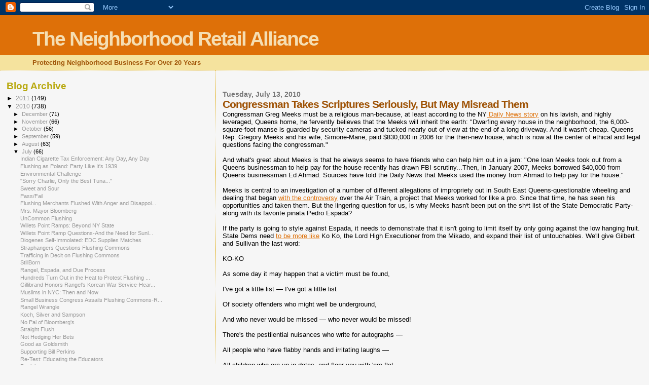

--- FILE ---
content_type: text/html; charset=UTF-8
request_url: https://momandpopnyc.blogspot.com/2010/07/congressman-takes-scriptures-seriously.html
body_size: 10497
content:
<!DOCTYPE html>
<html dir='ltr'>
<head>
<link href='https://www.blogger.com/static/v1/widgets/2944754296-widget_css_bundle.css' rel='stylesheet' type='text/css'/>
<meta content='text/html; charset=UTF-8' http-equiv='Content-Type'/>
<meta content='blogger' name='generator'/>
<link href='https://momandpopnyc.blogspot.com/favicon.ico' rel='icon' type='image/x-icon'/>
<link href='http://momandpopnyc.blogspot.com/2010/07/congressman-takes-scriptures-seriously.html' rel='canonical'/>
<link rel="alternate" type="application/atom+xml" title="The Neighborhood Retail Alliance - Atom" href="https://momandpopnyc.blogspot.com/feeds/posts/default" />
<link rel="alternate" type="application/rss+xml" title="The Neighborhood Retail Alliance - RSS" href="https://momandpopnyc.blogspot.com/feeds/posts/default?alt=rss" />
<link rel="service.post" type="application/atom+xml" title="The Neighborhood Retail Alliance - Atom" href="https://www.blogger.com/feeds/12403538/posts/default" />

<link rel="alternate" type="application/atom+xml" title="The Neighborhood Retail Alliance - Atom" href="https://momandpopnyc.blogspot.com/feeds/2942496605315601779/comments/default" />
<!--Can't find substitution for tag [blog.ieCssRetrofitLinks]-->
<meta content='http://momandpopnyc.blogspot.com/2010/07/congressman-takes-scriptures-seriously.html' property='og:url'/>
<meta content='Congressman Takes Scriptures Seriously, But May Misread Them' property='og:title'/>
<meta content='Congressman Greg Meeks  must be a religious man-because, at least according to the NY  Daily News story  on his lavish, and highly leveraged...' property='og:description'/>
<title>The Neighborhood Retail Alliance: Congressman Takes Scriptures Seriously, But May Misread Them</title>
<style id='page-skin-1' type='text/css'><!--
/*
* Blogger Template Style
*
* Sand Dollar
* by Jason Sutter
* Updated by Blogger Team
*/
body {
margin:0px;
padding:0px;
background:#f6f6f6;
color:#000000;
font-size: small;
}
#outer-wrapper {
font:normal normal 100% 'Trebuchet MS',Trebuchet,Verdana,Sans-Serif;
}
a {
color:#DE7008;
}
a:hover {
color:#9E5205;
}
a img {
border-width: 0;
}
#content-wrapper {
padding-top: 0;
padding-right: 1em;
padding-bottom: 0;
padding-left: 1em;
}
@media all  {
div#main {
float:right;
width:66%;
padding-top:30px;
padding-right:0;
padding-bottom:10px;
padding-left:1em;
border-left:dotted 1px #e0ad12;
word-wrap: break-word; /* fix for long text breaking sidebar float in IE */
overflow: hidden;     /* fix for long non-text content breaking IE sidebar float */
}
div#sidebar {
margin-top:20px;
margin-right:0px;
margin-bottom:0px;
margin-left:0;
padding:0px;
text-align:left;
float: left;
width: 31%;
word-wrap: break-word; /* fix for long text breaking sidebar float in IE */
overflow: hidden;     /* fix for long non-text content breaking IE sidebar float */
}
}
@media handheld  {
div#main {
float:none;
width:90%;
}
div#sidebar {
padding-top:30px;
padding-right:7%;
padding-bottom:10px;
padding-left:3%;
}
}
#header {
padding-top:0px;
padding-right:0px;
padding-bottom:0px;
padding-left:0px;
margin-top:0px;
margin-right:0px;
margin-bottom:0px;
margin-left:0px;
border-bottom:dotted 1px #e0ad12;
background:#F5E39e;
}
h1 a:link  {
text-decoration:none;
color:#F5DEB3
}
h1 a:visited  {
text-decoration:none;
color:#F5DEB3
}
h1,h2,h3 {
margin: 0;
}
h1 {
padding-top:25px;
padding-right:0px;
padding-bottom:10px;
padding-left:5%;
color:#F5DEB3;
background:#DE7008;
font:normal bold 300% Verdana,Sans-Serif;
letter-spacing:-2px;
}
h3.post-title {
color:#9E5205;
font:normal bold 160% Verdana,Sans-Serif;
letter-spacing:-1px;
}
h3.post-title a,
h3.post-title a:visited {
color: #9E5205;
}
h2.date-header  {
margin-top:10px;
margin-right:0px;
margin-bottom:0px;
margin-left:0px;
color:#777777;
font: normal bold 105% 'Trebuchet MS',Trebuchet,Verdana,Sans-serif;
}
h4 {
color:#aa0033;
}
#sidebar h2 {
color:#B8A80D;
margin:0px;
padding:0px;
font:normal bold 150% Verdana,Sans-serif;
}
#sidebar .widget {
margin-top:0px;
margin-right:0px;
margin-bottom:33px;
margin-left:0px;
padding-top:0px;
padding-right:0px;
padding-bottom:0px;
padding-left:0px;
font-size:95%;
}
#sidebar ul {
list-style-type:none;
padding-left: 0;
margin-top: 0;
}
#sidebar li {
margin-top:0px;
margin-right:0px;
margin-bottom:0px;
margin-left:0px;
padding-top:0px;
padding-right:0px;
padding-bottom:0px;
padding-left:0px;
list-style-type:none;
font-size:95%;
}
.description {
padding:0px;
margin-top:7px;
margin-right:12%;
margin-bottom:7px;
margin-left:5%;
color:#9E5205;
background:transparent;
font:bold 100% Verdana,Sans-Serif;
}
.post {
margin-top:0px;
margin-right:0px;
margin-bottom:30px;
margin-left:0px;
}
.post strong {
color:#000000;
font-weight:bold;
}
pre,code {
color:#999999;
}
strike {
color:#999999;
}
.post-footer  {
padding:0px;
margin:0px;
color:#444444;
font-size:80%;
}
.post-footer a {
border:none;
color:#968a0a;
text-decoration:none;
}
.post-footer a:hover {
text-decoration:underline;
}
#comments {
padding:0px;
font-size:110%;
font-weight:bold;
}
.comment-author {
margin-top: 10px;
}
.comment-body {
font-size:100%;
font-weight:normal;
color:black;
}
.comment-footer {
padding-bottom:20px;
color:#444444;
font-size:80%;
font-weight:normal;
display:inline;
margin-right:10px
}
.deleted-comment  {
font-style:italic;
color:gray;
}
.comment-link  {
margin-left:.6em;
}
.profile-textblock {
clear: both;
margin-left: 0;
}
.profile-img {
float: left;
margin-top: 0;
margin-right: 5px;
margin-bottom: 5px;
margin-left: 0;
border: 2px solid #DE7008;
}
#sidebar a:link  {
color:#999999;
text-decoration:none;
}
#sidebar a:active  {
color:#ff0000;
text-decoration:none;
}
#sidebar a:visited  {
color:sidebarlinkcolor;
text-decoration:none;
}
#sidebar a:hover {
color:#B8A80D;
text-decoration:none;
}
.feed-links {
clear: both;
line-height: 2.5em;
}
#blog-pager-newer-link {
float: left;
}
#blog-pager-older-link {
float: right;
}
#blog-pager {
text-align: center;
}
.clear {
clear: both;
}
.widget-content {
margin-top: 0.5em;
}
/** Tweaks for layout editor preview */
body#layout #outer-wrapper {
margin-top: 0;
}
body#layout #main,
body#layout #sidebar {
margin-top: 10px;
padding-top: 0;
}

--></style>
<link href='https://www.blogger.com/dyn-css/authorization.css?targetBlogID=12403538&amp;zx=57604f3b-ee05-4b10-ad4a-cd5906c849fb' media='none' onload='if(media!=&#39;all&#39;)media=&#39;all&#39;' rel='stylesheet'/><noscript><link href='https://www.blogger.com/dyn-css/authorization.css?targetBlogID=12403538&amp;zx=57604f3b-ee05-4b10-ad4a-cd5906c849fb' rel='stylesheet'/></noscript>
<meta name='google-adsense-platform-account' content='ca-host-pub-1556223355139109'/>
<meta name='google-adsense-platform-domain' content='blogspot.com'/>

</head>
<body>
<div class='navbar section' id='navbar'><div class='widget Navbar' data-version='1' id='Navbar1'><script type="text/javascript">
    function setAttributeOnload(object, attribute, val) {
      if(window.addEventListener) {
        window.addEventListener('load',
          function(){ object[attribute] = val; }, false);
      } else {
        window.attachEvent('onload', function(){ object[attribute] = val; });
      }
    }
  </script>
<div id="navbar-iframe-container"></div>
<script type="text/javascript" src="https://apis.google.com/js/platform.js"></script>
<script type="text/javascript">
      gapi.load("gapi.iframes:gapi.iframes.style.bubble", function() {
        if (gapi.iframes && gapi.iframes.getContext) {
          gapi.iframes.getContext().openChild({
              url: 'https://www.blogger.com/navbar/12403538?po\x3d2942496605315601779\x26origin\x3dhttps://momandpopnyc.blogspot.com',
              where: document.getElementById("navbar-iframe-container"),
              id: "navbar-iframe"
          });
        }
      });
    </script><script type="text/javascript">
(function() {
var script = document.createElement('script');
script.type = 'text/javascript';
script.src = '//pagead2.googlesyndication.com/pagead/js/google_top_exp.js';
var head = document.getElementsByTagName('head')[0];
if (head) {
head.appendChild(script);
}})();
</script>
</div></div>
<div id='outer-wrapper'><div id='wrap2'>
<!-- skip links for text browsers -->
<span id='skiplinks' style='display:none;'>
<a href='#main'>skip to main </a> |
      <a href='#sidebar'>skip to sidebar</a>
</span>
<div id='header-wrapper'>
<div class='header section' id='header'><div class='widget Header' data-version='1' id='Header1'>
<div id='header-inner'>
<div class='titlewrapper'>
<h1 class='title'>
<a href='https://momandpopnyc.blogspot.com/'>
The Neighborhood Retail Alliance
</a>
</h1>
</div>
<div class='descriptionwrapper'>
<p class='description'><span>Protecting Neighborhood Business For Over 20 Years</span></p>
</div>
</div>
</div></div>
</div>
<div id='content-wrapper'>
<div id='crosscol-wrapper' style='text-align:center'>
<div class='crosscol no-items section' id='crosscol'></div>
</div>
<div id='main-wrapper'>
<div class='main section' id='main'><div class='widget Blog' data-version='1' id='Blog1'>
<div class='blog-posts hfeed'>

          <div class="date-outer">
        
<h2 class='date-header'><span>Tuesday, July 13, 2010</span></h2>

          <div class="date-posts">
        
<div class='post-outer'>
<div class='post hentry uncustomized-post-template' itemprop='blogPost' itemscope='itemscope' itemtype='http://schema.org/BlogPosting'>
<meta content='12403538' itemprop='blogId'/>
<meta content='2942496605315601779' itemprop='postId'/>
<a name='2942496605315601779'></a>
<h3 class='post-title entry-title' itemprop='name'>
Congressman Takes Scriptures Seriously, But May Misread Them
</h3>
<div class='post-header'>
<div class='post-header-line-1'></div>
</div>
<div class='post-body entry-content' id='post-body-2942496605315601779' itemprop='description articleBody'>
Congressman Greg <span class="goog-spellcheck-word">Meeks</span> must be a religious man-because, at least according to the NY<a href="http://www.nydailynews.com/ny_local/2010/07/13/2010-07-13_queens_home_fit_for_king_manse_pol_bought_with_secret_40g_loan_is_anything_but_m.html"> Daily News story</a> on his lavish, and highly leveraged,&nbsp;Queens home, he fervently believes that the <span class="goog-spellcheck-word">Meeks</span> will inherit the earth: "Dwarfing every house in the neighborhood, the 6,000-square-foot manse is guarded by security cameras and tucked nearly out of view at the end of a long driveway. And it wasn't cheap. Queens Rep. Gregory <span class="goog-spellcheck-word">Meeks</span> and his wife, Simone-Marie, paid $830,000 in 2006 for the then-new house, which is now at the center of ethical and legal questions facing the congressman." <br />
<br />
And what's great about <span class="goog-spellcheck-word">Meeks</span> is that he always seems to have friends who can help him out in a jam: "One loan <span class="goog-spellcheck-word">Meeks</span> took out from a Queens businessman to help pay for the house recently has drawn FBI scrutiny...Then, in January 2007, <span class="goog-spellcheck-word">Meeks</span> borrowed $40,000 from Queens businessman Ed Ahmad. Sources have told the Daily News that <span class="goog-spellcheck-word">Meeks</span> used the money from Ahmad to help pay for the house."<br />
<br />
<span class="goog-spellcheck-word">Meeks</span> is central to an investigation of a number of different allegations of impropriety out in South East Queens-questionable wheeling and dealing that began <a href="http://momandpopnyc.blogspot.com/2010/03/portholes.html">with the controversy</a> over the Air Train, a project that <span class="goog-spellcheck-word">Meeks</span> worked for like a pro. Since that time, he has seen his opportunities and taken them. But the lingering question for us, is why <span class="goog-spellcheck-word">Meeks</span> hasn't been put on the sh*t list of the State Democratic Party-along with&nbsp;its&nbsp;favorite pinata Pedro Esp<span class="goog-spellcheck-word">ada</span>?<br />
<br />
If the party is going to style against <span class="goog-spellcheck-word">Espada</span>, it needs to demonstrate that it isn't going to limit itself by only going against the low hanging fruit. State <span class="goog-spellcheck-word">Dems</span> need <a href="http://en.wikisource.org/wiki/The_Mikado/As_some_day_it_may_happen">to be more like</a> <span class="goog-spellcheck-word">Ko</span> <span class="goog-spellcheck-word">Ko</span>, the Lord High Executioner from the Mikado, and expand their list of untouchables. We'll give Gilbert and Sullivan the last word:<br />
<br />
KO-KO<br />
<br />
As some day it may happen that a victim must be found,<br />
<br />
I've got a little list &#8212; I've got a little list<br />
<br />
Of society offenders who might well be underground,<br />
<br />
And who never would be missed &#8212; who never would be missed!<br />
<br />
There's the pestilential nuisances who write for autographs &#8212;<br />
<br />
All people who have flabby hands and irritating laughs &#8212;<br />
<br />
All children who are up in dates, and floor you with 'em flat &#8212;<br />
<br />
All persons who in shaking hands, shake hands with you like that &#8212;<br />
<br />
And all third persons who on spoiling <span class="goog-spellcheck-word">tête</span>-á-<span class="goog-spellcheck-word">têtes</span> insist &#8212;<br />
<br />
They'd none of 'em be missed &#8212; they'd none of 'em be missed!<br />
<br />
CHORUS<br />
<br />
He's got 'em on the list &#8212; he's got 'em on the list;<br />
<br />
And they'll none of 'em be missed &#8212; they'll none of 'em be missed.
<div style='clear: both;'></div>
</div>
<div class='post-footer'>
<div class='post-footer-line post-footer-line-1'>
<span class='post-author vcard'>
Posted by
<span class='fn' itemprop='author' itemscope='itemscope' itemtype='http://schema.org/Person'>
<span itemprop='name'>Neighborhood Retail Alliance</span>
</span>
</span>
<span class='post-timestamp'>
at
<meta content='http://momandpopnyc.blogspot.com/2010/07/congressman-takes-scriptures-seriously.html' itemprop='url'/>
<a class='timestamp-link' href='https://momandpopnyc.blogspot.com/2010/07/congressman-takes-scriptures-seriously.html' rel='bookmark' title='permanent link'><abbr class='published' itemprop='datePublished' title='2010-07-13T16:07:00-04:00'>4:07 PM</abbr></a>
</span>
<span class='post-comment-link'>
</span>
<span class='post-icons'>
<span class='item-action'>
<a href='https://www.blogger.com/email-post/12403538/2942496605315601779' title='Email Post'>
<img alt='' class='icon-action' height='13' src='https://resources.blogblog.com/img/icon18_email.gif' width='18'/>
</a>
</span>
<span class='item-control blog-admin pid-2085201228'>
<a href='https://www.blogger.com/post-edit.g?blogID=12403538&postID=2942496605315601779&from=pencil' title='Edit Post'>
<img alt='' class='icon-action' height='18' src='https://resources.blogblog.com/img/icon18_edit_allbkg.gif' width='18'/>
</a>
</span>
</span>
<div class='post-share-buttons goog-inline-block'>
</div>
</div>
<div class='post-footer-line post-footer-line-2'>
<span class='post-labels'>
</span>
</div>
<div class='post-footer-line post-footer-line-3'>
<span class='post-location'>
</span>
</div>
</div>
</div>
<div class='comments' id='comments'>
<a name='comments'></a>
</div>
</div>

        </div></div>
      
</div>
<div class='blog-pager' id='blog-pager'>
<span id='blog-pager-newer-link'>
<a class='blog-pager-newer-link' href='https://momandpopnyc.blogspot.com/2010/07/designing-foodman-departs.html' id='Blog1_blog-pager-newer-link' title='Newer Post'>Newer Post</a>
</span>
<span id='blog-pager-older-link'>
<a class='blog-pager-older-link' href='https://momandpopnyc.blogspot.com/2010/07/rip-van-bloomberg.html' id='Blog1_blog-pager-older-link' title='Older Post'>Older Post</a>
</span>
<a class='home-link' href='https://momandpopnyc.blogspot.com/'>Home</a>
</div>
<div class='clear'></div>
<div class='post-feeds'>
</div>
</div></div>
</div>
<div id='sidebar-wrapper'>
<div class='sidebar section' id='sidebar'><div class='widget BlogArchive' data-version='1' id='BlogArchive1'>
<h2>Blog Archive</h2>
<div class='widget-content'>
<div id='ArchiveList'>
<div id='BlogArchive1_ArchiveList'>
<ul class='hierarchy'>
<li class='archivedate collapsed'>
<a class='toggle' href='javascript:void(0)'>
<span class='zippy'>

        &#9658;&#160;
      
</span>
</a>
<a class='post-count-link' href='https://momandpopnyc.blogspot.com/2011/'>
2011
</a>
<span class='post-count' dir='ltr'>(149)</span>
<ul class='hierarchy'>
<li class='archivedate collapsed'>
<a class='toggle' href='javascript:void(0)'>
<span class='zippy'>

        &#9658;&#160;
      
</span>
</a>
<a class='post-count-link' href='https://momandpopnyc.blogspot.com/2011/03/'>
March
</a>
<span class='post-count' dir='ltr'>(21)</span>
</li>
</ul>
<ul class='hierarchy'>
<li class='archivedate collapsed'>
<a class='toggle' href='javascript:void(0)'>
<span class='zippy'>

        &#9658;&#160;
      
</span>
</a>
<a class='post-count-link' href='https://momandpopnyc.blogspot.com/2011/02/'>
February
</a>
<span class='post-count' dir='ltr'>(63)</span>
</li>
</ul>
<ul class='hierarchy'>
<li class='archivedate collapsed'>
<a class='toggle' href='javascript:void(0)'>
<span class='zippy'>

        &#9658;&#160;
      
</span>
</a>
<a class='post-count-link' href='https://momandpopnyc.blogspot.com/2011/01/'>
January
</a>
<span class='post-count' dir='ltr'>(65)</span>
</li>
</ul>
</li>
</ul>
<ul class='hierarchy'>
<li class='archivedate expanded'>
<a class='toggle' href='javascript:void(0)'>
<span class='zippy toggle-open'>

        &#9660;&#160;
      
</span>
</a>
<a class='post-count-link' href='https://momandpopnyc.blogspot.com/2010/'>
2010
</a>
<span class='post-count' dir='ltr'>(738)</span>
<ul class='hierarchy'>
<li class='archivedate collapsed'>
<a class='toggle' href='javascript:void(0)'>
<span class='zippy'>

        &#9658;&#160;
      
</span>
</a>
<a class='post-count-link' href='https://momandpopnyc.blogspot.com/2010/12/'>
December
</a>
<span class='post-count' dir='ltr'>(71)</span>
</li>
</ul>
<ul class='hierarchy'>
<li class='archivedate collapsed'>
<a class='toggle' href='javascript:void(0)'>
<span class='zippy'>

        &#9658;&#160;
      
</span>
</a>
<a class='post-count-link' href='https://momandpopnyc.blogspot.com/2010/11/'>
November
</a>
<span class='post-count' dir='ltr'>(66)</span>
</li>
</ul>
<ul class='hierarchy'>
<li class='archivedate collapsed'>
<a class='toggle' href='javascript:void(0)'>
<span class='zippy'>

        &#9658;&#160;
      
</span>
</a>
<a class='post-count-link' href='https://momandpopnyc.blogspot.com/2010/10/'>
October
</a>
<span class='post-count' dir='ltr'>(56)</span>
</li>
</ul>
<ul class='hierarchy'>
<li class='archivedate collapsed'>
<a class='toggle' href='javascript:void(0)'>
<span class='zippy'>

        &#9658;&#160;
      
</span>
</a>
<a class='post-count-link' href='https://momandpopnyc.blogspot.com/2010/09/'>
September
</a>
<span class='post-count' dir='ltr'>(59)</span>
</li>
</ul>
<ul class='hierarchy'>
<li class='archivedate collapsed'>
<a class='toggle' href='javascript:void(0)'>
<span class='zippy'>

        &#9658;&#160;
      
</span>
</a>
<a class='post-count-link' href='https://momandpopnyc.blogspot.com/2010/08/'>
August
</a>
<span class='post-count' dir='ltr'>(63)</span>
</li>
</ul>
<ul class='hierarchy'>
<li class='archivedate expanded'>
<a class='toggle' href='javascript:void(0)'>
<span class='zippy toggle-open'>

        &#9660;&#160;
      
</span>
</a>
<a class='post-count-link' href='https://momandpopnyc.blogspot.com/2010/07/'>
July
</a>
<span class='post-count' dir='ltr'>(66)</span>
<ul class='posts'>
<li><a href='https://momandpopnyc.blogspot.com/2010/07/indian-cigarette-tax-enforcement-any.html'>Indian Cigarette Tax Enforcement: Any Day, Any Day</a></li>
<li><a href='https://momandpopnyc.blogspot.com/2010/07/flushing-as-poland-party-like-its-1939.html'>Flushing as Poland: Party Like It&#39;s 1939</a></li>
<li><a href='https://momandpopnyc.blogspot.com/2010/07/environmental-challenge.html'>Environmental Challenge</a></li>
<li><a href='https://momandpopnyc.blogspot.com/2010/07/sorry-charlie-only-best-tuna.html'>&quot;Sorry Charlie, Only the Best Tuna...&quot;</a></li>
<li><a href='https://momandpopnyc.blogspot.com/2010/07/sweet-and-sour.html'>Sweet and Sour</a></li>
<li><a href='https://momandpopnyc.blogspot.com/2010/07/passfail.html'>Pass/Fail</a></li>
<li><a href='https://momandpopnyc.blogspot.com/2010/07/flushing-merchants-flushed-with-anger.html'>Flushing Merchants Flushed With Anger and Disappoi...</a></li>
<li><a href='https://momandpopnyc.blogspot.com/2010/07/mrs-mayor-bloomberg.html'>Mrs. Mayor Bloomberg</a></li>
<li><a href='https://momandpopnyc.blogspot.com/2010/07/uncommon-flushing.html'>UnCommon Flushing</a></li>
<li><a href='https://momandpopnyc.blogspot.com/2010/07/willets-point-ramps-beyond-ny-state.html'>Willets Point Ramps: Beyond NY State</a></li>
<li><a href='https://momandpopnyc.blogspot.com/2010/07/willets-point-ramp-questions-and-need.html'>Willets Point Ramp Questions-And the Need for Sunl...</a></li>
<li><a href='https://momandpopnyc.blogspot.com/2010/07/diogenes-self-immolated-edc-supplies.html'>Diogenes Self-Immolated: EDC Supplies Matches</a></li>
<li><a href='https://momandpopnyc.blogspot.com/2010/07/straphangers-questions-flushing-commons.html'>Straphangers Questions Flushing Commons</a></li>
<li><a href='https://momandpopnyc.blogspot.com/2010/07/trafficing-in-decit-on-flushing-commons.html'>Trafficing in Decit on Flushing Commons</a></li>
<li><a href='https://momandpopnyc.blogspot.com/2010/07/stillborn.html'>StillBorn</a></li>
<li><a href='https://momandpopnyc.blogspot.com/2010/07/rangel-espada-and-due-process.html'>Rangel, Espada, and Due Process</a></li>
<li><a href='https://momandpopnyc.blogspot.com/2010/07/hundreds-turn-out-in-heat-to-protest.html'>Hundreds Turn Out in the Heat to Protest Flushing ...</a></li>
<li><a href='https://momandpopnyc.blogspot.com/2010/07/gillibrand-honors-rangels-korean-war.html'>Gillibrand Honors Rangel&#39;s Korean War Service-Hear...</a></li>
<li><a href='https://momandpopnyc.blogspot.com/2010/07/muslims-in-nyc-then-and-now.html'>Muslims in NYC: Then and Now</a></li>
<li><a href='https://momandpopnyc.blogspot.com/2010/07/small-business-congress-assails.html'>Small Business Congress Assails Flushing Commons-R...</a></li>
<li><a href='https://momandpopnyc.blogspot.com/2010/07/rangel-wrangle.html'>Rangel Wrangle</a></li>
<li><a href='https://momandpopnyc.blogspot.com/2010/07/koch-silver-and-sampson.html'>Koch, Silver and Sampson</a></li>
<li><a href='https://momandpopnyc.blogspot.com/2010/07/no-pal-of-bloombergs.html'>No Pal of Bloomberg&#39;s</a></li>
<li><a href='https://momandpopnyc.blogspot.com/2010/07/straight-flush.html'>Straight Flush</a></li>
<li><a href='https://momandpopnyc.blogspot.com/2010/07/not-hedging-her-bets.html'>Not Hedging Her Bets</a></li>
<li><a href='https://momandpopnyc.blogspot.com/2010/07/good-as-goldsmith.html'>Good as Goldsmith</a></li>
<li><a href='https://momandpopnyc.blogspot.com/2010/07/supporting-bill-perkins.html'>Supporting Bill Perkins</a></li>
<li><a href='https://momandpopnyc.blogspot.com/2010/07/re-test-educating-educators.html'>Re-Test: Educating the Educators</a></li>
<li><a href='https://momandpopnyc.blogspot.com/2010/07/patricianage.html'>Patricianage</a></li>
<li><a href='https://momandpopnyc.blogspot.com/2010/07/nysdot-stonewalls.html'>NYSDOT Stonewalls</a></li>
<li><a href='https://momandpopnyc.blogspot.com/2010/07/buried-benefits.html'>Buried Benefits</a></li>
<li><a href='https://momandpopnyc.blogspot.com/2010/07/bloomberg-unfeasible.html'>Bloomberg Unfeasible</a></li>
<li><a href='https://momandpopnyc.blogspot.com/2010/07/going-to-end-of-line.html'>Going to the End of the Line</a></li>
<li><a href='https://momandpopnyc.blogspot.com/2010/07/more-retail-politics-living-wage.html'>More Retail Politics: Living Wage Edition</a></li>
<li><a href='https://momandpopnyc.blogspot.com/2010/07/presidential-bloomlet.html'>Presidential Bloomlet</a></li>
<li><a href='https://momandpopnyc.blogspot.com/2010/07/retail-politics.html'>Retail Politics</a></li>
<li><a href='https://momandpopnyc.blogspot.com/2010/07/final-total-of-bloombergs-09-campaign.html'>Final Total of Bloomberg&#8217;s 09 Campaign: $109M</a></li>
<li><a href='https://momandpopnyc.blogspot.com/2010/07/flushing-commons-off-track.html'>Flushing Commons Off-Track</a></li>
<li><a href='https://momandpopnyc.blogspot.com/2010/07/flushing-commons-hearing.html'>Flushing Commons Hearing</a></li>
<li><a href='https://momandpopnyc.blogspot.com/2010/07/sharptons-off-key-barrett-tone.html'>Sharpton&#39;s Off Key Barrett-Tone</a></li>
<li><a href='https://momandpopnyc.blogspot.com/2010/07/flushing-small-busness-down-drain.html'>Flushing Small Busness Down the Drain</a></li>
<li><a href='https://momandpopnyc.blogspot.com/2010/07/indian-giver.html'>Indian Giver</a></li>
<li><a href='https://momandpopnyc.blogspot.com/2010/07/designing-foodman-departs.html'>Designing Foodman Departs</a></li>
<li><a href='https://momandpopnyc.blogspot.com/2010/07/congressman-takes-scriptures-seriously.html'>Congressman Takes Scriptures Seriously, But May Mi...</a></li>
<li><a href='https://momandpopnyc.blogspot.com/2010/07/rip-van-bloomberg.html'>Rip Van Bloomberg</a></li>
<li><a href='https://momandpopnyc.blogspot.com/2010/07/what-wet-waste.html'>What a (Wet) Waste!</a></li>
<li><a href='https://momandpopnyc.blogspot.com/2010/07/mosquing-ignorance.html'>Mosquing Ignorance</a></li>
<li><a href='https://momandpopnyc.blogspot.com/2010/07/buttschtuppers.html'>ButtSchtuppers</a></li>
<li><a href='https://momandpopnyc.blogspot.com/2010/07/king-and-his-courtesans.html'>The King and His Courtesans</a></li>
<li><a href='https://momandpopnyc.blogspot.com/2010/07/those-missing-flushing-businesses.html'>Those Missing Flushing Businesses</a></li>
<li><a href='https://momandpopnyc.blogspot.com/2010/07/is-nysdot-tanking-on-willets-point.html'>Is NYSDOT Tanking on Willets Point Ramps?</a></li>
<li><a href='https://momandpopnyc.blogspot.com/2010/07/blomberg-pensioner.html'>Blomberg the Pensioner</a></li>
<li><a href='https://momandpopnyc.blogspot.com/2010/07/firable-offense-but-for-whom.html'>A Firable Offense-But For Whom?</a></li>
<li><a href='https://momandpopnyc.blogspot.com/2010/07/remove-that-stain.html'>Remove That Stain!</a></li>
<li><a href='https://momandpopnyc.blogspot.com/2010/07/wage-insufficiency-and-intellectual.html'>Waging War Against Workers and Small Business</a></li>
<li><a href='https://momandpopnyc.blogspot.com/2010/07/planning-to-fail.html'>Planning to Fail</a></li>
<li><a href='https://momandpopnyc.blogspot.com/2010/07/trying-to-make-it-horse-race.html'>Trying to Make it A horse Race</a></li>
<li><a href='https://momandpopnyc.blogspot.com/2010/07/dying-to-shop-there.html'>Dying to Shop There</a></li>
<li><a href='https://momandpopnyc.blogspot.com/2010/07/flushing-new-york.html'>Flushing New York</a></li>
<li><a href='https://momandpopnyc.blogspot.com/2010/07/letat-cest-moi.html'>L&#39;etat, C&#39;est Moi</a></li>
<li><a href='https://momandpopnyc.blogspot.com/2010/07/selective-outrage.html'>Selective Outrage</a></li>
<li><a href='https://momandpopnyc.blogspot.com/2010/07/real-gem-from-nycs-sadik.html'>A Real Gem from NYC&#39;s Sadik</a></li>
<li><a href='https://momandpopnyc.blogspot.com/2010/07/how-sweet-it-is.html'>How Sweet It Is!</a></li>
<li><a href='https://momandpopnyc.blogspot.com/2010/07/lombino-whistling-past-graveyard.html'>Lombino, Whistling Past the Graveyard</a></li>
<li><a href='https://momandpopnyc.blogspot.com/2010/07/but-whos-counting.html'>But Who&#39;s Counting?</a></li>
<li><a href='https://momandpopnyc.blogspot.com/2010/07/bloombergs-tax-sensitivity.html'>Bloomberg&#39;s Tax Sensitivity</a></li>
</ul>
</li>
</ul>
<ul class='hierarchy'>
<li class='archivedate collapsed'>
<a class='toggle' href='javascript:void(0)'>
<span class='zippy'>

        &#9658;&#160;
      
</span>
</a>
<a class='post-count-link' href='https://momandpopnyc.blogspot.com/2010/06/'>
June
</a>
<span class='post-count' dir='ltr'>(58)</span>
</li>
</ul>
<ul class='hierarchy'>
<li class='archivedate collapsed'>
<a class='toggle' href='javascript:void(0)'>
<span class='zippy'>

        &#9658;&#160;
      
</span>
</a>
<a class='post-count-link' href='https://momandpopnyc.blogspot.com/2010/05/'>
May
</a>
<span class='post-count' dir='ltr'>(64)</span>
</li>
</ul>
<ul class='hierarchy'>
<li class='archivedate collapsed'>
<a class='toggle' href='javascript:void(0)'>
<span class='zippy'>

        &#9658;&#160;
      
</span>
</a>
<a class='post-count-link' href='https://momandpopnyc.blogspot.com/2010/04/'>
April
</a>
<span class='post-count' dir='ltr'>(70)</span>
</li>
</ul>
<ul class='hierarchy'>
<li class='archivedate collapsed'>
<a class='toggle' href='javascript:void(0)'>
<span class='zippy'>

        &#9658;&#160;
      
</span>
</a>
<a class='post-count-link' href='https://momandpopnyc.blogspot.com/2010/03/'>
March
</a>
<span class='post-count' dir='ltr'>(58)</span>
</li>
</ul>
<ul class='hierarchy'>
<li class='archivedate collapsed'>
<a class='toggle' href='javascript:void(0)'>
<span class='zippy'>

        &#9658;&#160;
      
</span>
</a>
<a class='post-count-link' href='https://momandpopnyc.blogspot.com/2010/02/'>
February
</a>
<span class='post-count' dir='ltr'>(54)</span>
</li>
</ul>
<ul class='hierarchy'>
<li class='archivedate collapsed'>
<a class='toggle' href='javascript:void(0)'>
<span class='zippy'>

        &#9658;&#160;
      
</span>
</a>
<a class='post-count-link' href='https://momandpopnyc.blogspot.com/2010/01/'>
January
</a>
<span class='post-count' dir='ltr'>(53)</span>
</li>
</ul>
</li>
</ul>
<ul class='hierarchy'>
<li class='archivedate collapsed'>
<a class='toggle' href='javascript:void(0)'>
<span class='zippy'>

        &#9658;&#160;
      
</span>
</a>
<a class='post-count-link' href='https://momandpopnyc.blogspot.com/2009/'>
2009
</a>
<span class='post-count' dir='ltr'>(767)</span>
<ul class='hierarchy'>
<li class='archivedate collapsed'>
<a class='toggle' href='javascript:void(0)'>
<span class='zippy'>

        &#9658;&#160;
      
</span>
</a>
<a class='post-count-link' href='https://momandpopnyc.blogspot.com/2009/12/'>
December
</a>
<span class='post-count' dir='ltr'>(68)</span>
</li>
</ul>
<ul class='hierarchy'>
<li class='archivedate collapsed'>
<a class='toggle' href='javascript:void(0)'>
<span class='zippy'>

        &#9658;&#160;
      
</span>
</a>
<a class='post-count-link' href='https://momandpopnyc.blogspot.com/2009/11/'>
November
</a>
<span class='post-count' dir='ltr'>(64)</span>
</li>
</ul>
<ul class='hierarchy'>
<li class='archivedate collapsed'>
<a class='toggle' href='javascript:void(0)'>
<span class='zippy'>

        &#9658;&#160;
      
</span>
</a>
<a class='post-count-link' href='https://momandpopnyc.blogspot.com/2009/10/'>
October
</a>
<span class='post-count' dir='ltr'>(78)</span>
</li>
</ul>
<ul class='hierarchy'>
<li class='archivedate collapsed'>
<a class='toggle' href='javascript:void(0)'>
<span class='zippy'>

        &#9658;&#160;
      
</span>
</a>
<a class='post-count-link' href='https://momandpopnyc.blogspot.com/2009/09/'>
September
</a>
<span class='post-count' dir='ltr'>(64)</span>
</li>
</ul>
<ul class='hierarchy'>
<li class='archivedate collapsed'>
<a class='toggle' href='javascript:void(0)'>
<span class='zippy'>

        &#9658;&#160;
      
</span>
</a>
<a class='post-count-link' href='https://momandpopnyc.blogspot.com/2009/08/'>
August
</a>
<span class='post-count' dir='ltr'>(64)</span>
</li>
</ul>
<ul class='hierarchy'>
<li class='archivedate collapsed'>
<a class='toggle' href='javascript:void(0)'>
<span class='zippy'>

        &#9658;&#160;
      
</span>
</a>
<a class='post-count-link' href='https://momandpopnyc.blogspot.com/2009/07/'>
July
</a>
<span class='post-count' dir='ltr'>(70)</span>
</li>
</ul>
<ul class='hierarchy'>
<li class='archivedate collapsed'>
<a class='toggle' href='javascript:void(0)'>
<span class='zippy'>

        &#9658;&#160;
      
</span>
</a>
<a class='post-count-link' href='https://momandpopnyc.blogspot.com/2009/06/'>
June
</a>
<span class='post-count' dir='ltr'>(65)</span>
</li>
</ul>
<ul class='hierarchy'>
<li class='archivedate collapsed'>
<a class='toggle' href='javascript:void(0)'>
<span class='zippy'>

        &#9658;&#160;
      
</span>
</a>
<a class='post-count-link' href='https://momandpopnyc.blogspot.com/2009/05/'>
May
</a>
<span class='post-count' dir='ltr'>(52)</span>
</li>
</ul>
<ul class='hierarchy'>
<li class='archivedate collapsed'>
<a class='toggle' href='javascript:void(0)'>
<span class='zippy'>

        &#9658;&#160;
      
</span>
</a>
<a class='post-count-link' href='https://momandpopnyc.blogspot.com/2009/04/'>
April
</a>
<span class='post-count' dir='ltr'>(64)</span>
</li>
</ul>
<ul class='hierarchy'>
<li class='archivedate collapsed'>
<a class='toggle' href='javascript:void(0)'>
<span class='zippy'>

        &#9658;&#160;
      
</span>
</a>
<a class='post-count-link' href='https://momandpopnyc.blogspot.com/2009/03/'>
March
</a>
<span class='post-count' dir='ltr'>(60)</span>
</li>
</ul>
<ul class='hierarchy'>
<li class='archivedate collapsed'>
<a class='toggle' href='javascript:void(0)'>
<span class='zippy'>

        &#9658;&#160;
      
</span>
</a>
<a class='post-count-link' href='https://momandpopnyc.blogspot.com/2009/02/'>
February
</a>
<span class='post-count' dir='ltr'>(51)</span>
</li>
</ul>
<ul class='hierarchy'>
<li class='archivedate collapsed'>
<a class='toggle' href='javascript:void(0)'>
<span class='zippy'>

        &#9658;&#160;
      
</span>
</a>
<a class='post-count-link' href='https://momandpopnyc.blogspot.com/2009/01/'>
January
</a>
<span class='post-count' dir='ltr'>(67)</span>
</li>
</ul>
</li>
</ul>
<ul class='hierarchy'>
<li class='archivedate collapsed'>
<a class='toggle' href='javascript:void(0)'>
<span class='zippy'>

        &#9658;&#160;
      
</span>
</a>
<a class='post-count-link' href='https://momandpopnyc.blogspot.com/2008/'>
2008
</a>
<span class='post-count' dir='ltr'>(733)</span>
<ul class='hierarchy'>
<li class='archivedate collapsed'>
<a class='toggle' href='javascript:void(0)'>
<span class='zippy'>

        &#9658;&#160;
      
</span>
</a>
<a class='post-count-link' href='https://momandpopnyc.blogspot.com/2008/12/'>
December
</a>
<span class='post-count' dir='ltr'>(84)</span>
</li>
</ul>
<ul class='hierarchy'>
<li class='archivedate collapsed'>
<a class='toggle' href='javascript:void(0)'>
<span class='zippy'>

        &#9658;&#160;
      
</span>
</a>
<a class='post-count-link' href='https://momandpopnyc.blogspot.com/2008/11/'>
November
</a>
<span class='post-count' dir='ltr'>(82)</span>
</li>
</ul>
<ul class='hierarchy'>
<li class='archivedate collapsed'>
<a class='toggle' href='javascript:void(0)'>
<span class='zippy'>

        &#9658;&#160;
      
</span>
</a>
<a class='post-count-link' href='https://momandpopnyc.blogspot.com/2008/10/'>
October
</a>
<span class='post-count' dir='ltr'>(107)</span>
</li>
</ul>
<ul class='hierarchy'>
<li class='archivedate collapsed'>
<a class='toggle' href='javascript:void(0)'>
<span class='zippy'>

        &#9658;&#160;
      
</span>
</a>
<a class='post-count-link' href='https://momandpopnyc.blogspot.com/2008/09/'>
September
</a>
<span class='post-count' dir='ltr'>(69)</span>
</li>
</ul>
<ul class='hierarchy'>
<li class='archivedate collapsed'>
<a class='toggle' href='javascript:void(0)'>
<span class='zippy'>

        &#9658;&#160;
      
</span>
</a>
<a class='post-count-link' href='https://momandpopnyc.blogspot.com/2008/08/'>
August
</a>
<span class='post-count' dir='ltr'>(48)</span>
</li>
</ul>
<ul class='hierarchy'>
<li class='archivedate collapsed'>
<a class='toggle' href='javascript:void(0)'>
<span class='zippy'>

        &#9658;&#160;
      
</span>
</a>
<a class='post-count-link' href='https://momandpopnyc.blogspot.com/2008/07/'>
July
</a>
<span class='post-count' dir='ltr'>(63)</span>
</li>
</ul>
<ul class='hierarchy'>
<li class='archivedate collapsed'>
<a class='toggle' href='javascript:void(0)'>
<span class='zippy'>

        &#9658;&#160;
      
</span>
</a>
<a class='post-count-link' href='https://momandpopnyc.blogspot.com/2008/06/'>
June
</a>
<span class='post-count' dir='ltr'>(56)</span>
</li>
</ul>
<ul class='hierarchy'>
<li class='archivedate collapsed'>
<a class='toggle' href='javascript:void(0)'>
<span class='zippy'>

        &#9658;&#160;
      
</span>
</a>
<a class='post-count-link' href='https://momandpopnyc.blogspot.com/2008/05/'>
May
</a>
<span class='post-count' dir='ltr'>(47)</span>
</li>
</ul>
<ul class='hierarchy'>
<li class='archivedate collapsed'>
<a class='toggle' href='javascript:void(0)'>
<span class='zippy'>

        &#9658;&#160;
      
</span>
</a>
<a class='post-count-link' href='https://momandpopnyc.blogspot.com/2008/04/'>
April
</a>
<span class='post-count' dir='ltr'>(63)</span>
</li>
</ul>
<ul class='hierarchy'>
<li class='archivedate collapsed'>
<a class='toggle' href='javascript:void(0)'>
<span class='zippy'>

        &#9658;&#160;
      
</span>
</a>
<a class='post-count-link' href='https://momandpopnyc.blogspot.com/2008/03/'>
March
</a>
<span class='post-count' dir='ltr'>(40)</span>
</li>
</ul>
<ul class='hierarchy'>
<li class='archivedate collapsed'>
<a class='toggle' href='javascript:void(0)'>
<span class='zippy'>

        &#9658;&#160;
      
</span>
</a>
<a class='post-count-link' href='https://momandpopnyc.blogspot.com/2008/02/'>
February
</a>
<span class='post-count' dir='ltr'>(34)</span>
</li>
</ul>
<ul class='hierarchy'>
<li class='archivedate collapsed'>
<a class='toggle' href='javascript:void(0)'>
<span class='zippy'>

        &#9658;&#160;
      
</span>
</a>
<a class='post-count-link' href='https://momandpopnyc.blogspot.com/2008/01/'>
January
</a>
<span class='post-count' dir='ltr'>(40)</span>
</li>
</ul>
</li>
</ul>
<ul class='hierarchy'>
<li class='archivedate collapsed'>
<a class='toggle' href='javascript:void(0)'>
<span class='zippy'>

        &#9658;&#160;
      
</span>
</a>
<a class='post-count-link' href='https://momandpopnyc.blogspot.com/2007/'>
2007
</a>
<span class='post-count' dir='ltr'>(601)</span>
<ul class='hierarchy'>
<li class='archivedate collapsed'>
<a class='toggle' href='javascript:void(0)'>
<span class='zippy'>

        &#9658;&#160;
      
</span>
</a>
<a class='post-count-link' href='https://momandpopnyc.blogspot.com/2007/12/'>
December
</a>
<span class='post-count' dir='ltr'>(42)</span>
</li>
</ul>
<ul class='hierarchy'>
<li class='archivedate collapsed'>
<a class='toggle' href='javascript:void(0)'>
<span class='zippy'>

        &#9658;&#160;
      
</span>
</a>
<a class='post-count-link' href='https://momandpopnyc.blogspot.com/2007/11/'>
November
</a>
<span class='post-count' dir='ltr'>(55)</span>
</li>
</ul>
<ul class='hierarchy'>
<li class='archivedate collapsed'>
<a class='toggle' href='javascript:void(0)'>
<span class='zippy'>

        &#9658;&#160;
      
</span>
</a>
<a class='post-count-link' href='https://momandpopnyc.blogspot.com/2007/10/'>
October
</a>
<span class='post-count' dir='ltr'>(57)</span>
</li>
</ul>
<ul class='hierarchy'>
<li class='archivedate collapsed'>
<a class='toggle' href='javascript:void(0)'>
<span class='zippy'>

        &#9658;&#160;
      
</span>
</a>
<a class='post-count-link' href='https://momandpopnyc.blogspot.com/2007/09/'>
September
</a>
<span class='post-count' dir='ltr'>(54)</span>
</li>
</ul>
<ul class='hierarchy'>
<li class='archivedate collapsed'>
<a class='toggle' href='javascript:void(0)'>
<span class='zippy'>

        &#9658;&#160;
      
</span>
</a>
<a class='post-count-link' href='https://momandpopnyc.blogspot.com/2007/08/'>
August
</a>
<span class='post-count' dir='ltr'>(49)</span>
</li>
</ul>
<ul class='hierarchy'>
<li class='archivedate collapsed'>
<a class='toggle' href='javascript:void(0)'>
<span class='zippy'>

        &#9658;&#160;
      
</span>
</a>
<a class='post-count-link' href='https://momandpopnyc.blogspot.com/2007/07/'>
July
</a>
<span class='post-count' dir='ltr'>(50)</span>
</li>
</ul>
<ul class='hierarchy'>
<li class='archivedate collapsed'>
<a class='toggle' href='javascript:void(0)'>
<span class='zippy'>

        &#9658;&#160;
      
</span>
</a>
<a class='post-count-link' href='https://momandpopnyc.blogspot.com/2007/06/'>
June
</a>
<span class='post-count' dir='ltr'>(55)</span>
</li>
</ul>
<ul class='hierarchy'>
<li class='archivedate collapsed'>
<a class='toggle' href='javascript:void(0)'>
<span class='zippy'>

        &#9658;&#160;
      
</span>
</a>
<a class='post-count-link' href='https://momandpopnyc.blogspot.com/2007/05/'>
May
</a>
<span class='post-count' dir='ltr'>(53)</span>
</li>
</ul>
<ul class='hierarchy'>
<li class='archivedate collapsed'>
<a class='toggle' href='javascript:void(0)'>
<span class='zippy'>

        &#9658;&#160;
      
</span>
</a>
<a class='post-count-link' href='https://momandpopnyc.blogspot.com/2007/04/'>
April
</a>
<span class='post-count' dir='ltr'>(60)</span>
</li>
</ul>
<ul class='hierarchy'>
<li class='archivedate collapsed'>
<a class='toggle' href='javascript:void(0)'>
<span class='zippy'>

        &#9658;&#160;
      
</span>
</a>
<a class='post-count-link' href='https://momandpopnyc.blogspot.com/2007/03/'>
March
</a>
<span class='post-count' dir='ltr'>(42)</span>
</li>
</ul>
<ul class='hierarchy'>
<li class='archivedate collapsed'>
<a class='toggle' href='javascript:void(0)'>
<span class='zippy'>

        &#9658;&#160;
      
</span>
</a>
<a class='post-count-link' href='https://momandpopnyc.blogspot.com/2007/02/'>
February
</a>
<span class='post-count' dir='ltr'>(44)</span>
</li>
</ul>
<ul class='hierarchy'>
<li class='archivedate collapsed'>
<a class='toggle' href='javascript:void(0)'>
<span class='zippy'>

        &#9658;&#160;
      
</span>
</a>
<a class='post-count-link' href='https://momandpopnyc.blogspot.com/2007/01/'>
January
</a>
<span class='post-count' dir='ltr'>(40)</span>
</li>
</ul>
</li>
</ul>
<ul class='hierarchy'>
<li class='archivedate collapsed'>
<a class='toggle' href='javascript:void(0)'>
<span class='zippy'>

        &#9658;&#160;
      
</span>
</a>
<a class='post-count-link' href='https://momandpopnyc.blogspot.com/2006/'>
2006
</a>
<span class='post-count' dir='ltr'>(514)</span>
<ul class='hierarchy'>
<li class='archivedate collapsed'>
<a class='toggle' href='javascript:void(0)'>
<span class='zippy'>

        &#9658;&#160;
      
</span>
</a>
<a class='post-count-link' href='https://momandpopnyc.blogspot.com/2006/12/'>
December
</a>
<span class='post-count' dir='ltr'>(22)</span>
</li>
</ul>
<ul class='hierarchy'>
<li class='archivedate collapsed'>
<a class='toggle' href='javascript:void(0)'>
<span class='zippy'>

        &#9658;&#160;
      
</span>
</a>
<a class='post-count-link' href='https://momandpopnyc.blogspot.com/2006/11/'>
November
</a>
<span class='post-count' dir='ltr'>(24)</span>
</li>
</ul>
<ul class='hierarchy'>
<li class='archivedate collapsed'>
<a class='toggle' href='javascript:void(0)'>
<span class='zippy'>

        &#9658;&#160;
      
</span>
</a>
<a class='post-count-link' href='https://momandpopnyc.blogspot.com/2006/10/'>
October
</a>
<span class='post-count' dir='ltr'>(40)</span>
</li>
</ul>
<ul class='hierarchy'>
<li class='archivedate collapsed'>
<a class='toggle' href='javascript:void(0)'>
<span class='zippy'>

        &#9658;&#160;
      
</span>
</a>
<a class='post-count-link' href='https://momandpopnyc.blogspot.com/2006/09/'>
September
</a>
<span class='post-count' dir='ltr'>(29)</span>
</li>
</ul>
<ul class='hierarchy'>
<li class='archivedate collapsed'>
<a class='toggle' href='javascript:void(0)'>
<span class='zippy'>

        &#9658;&#160;
      
</span>
</a>
<a class='post-count-link' href='https://momandpopnyc.blogspot.com/2006/08/'>
August
</a>
<span class='post-count' dir='ltr'>(37)</span>
</li>
</ul>
<ul class='hierarchy'>
<li class='archivedate collapsed'>
<a class='toggle' href='javascript:void(0)'>
<span class='zippy'>

        &#9658;&#160;
      
</span>
</a>
<a class='post-count-link' href='https://momandpopnyc.blogspot.com/2006/07/'>
July
</a>
<span class='post-count' dir='ltr'>(37)</span>
</li>
</ul>
<ul class='hierarchy'>
<li class='archivedate collapsed'>
<a class='toggle' href='javascript:void(0)'>
<span class='zippy'>

        &#9658;&#160;
      
</span>
</a>
<a class='post-count-link' href='https://momandpopnyc.blogspot.com/2006/06/'>
June
</a>
<span class='post-count' dir='ltr'>(41)</span>
</li>
</ul>
<ul class='hierarchy'>
<li class='archivedate collapsed'>
<a class='toggle' href='javascript:void(0)'>
<span class='zippy'>

        &#9658;&#160;
      
</span>
</a>
<a class='post-count-link' href='https://momandpopnyc.blogspot.com/2006/05/'>
May
</a>
<span class='post-count' dir='ltr'>(48)</span>
</li>
</ul>
<ul class='hierarchy'>
<li class='archivedate collapsed'>
<a class='toggle' href='javascript:void(0)'>
<span class='zippy'>

        &#9658;&#160;
      
</span>
</a>
<a class='post-count-link' href='https://momandpopnyc.blogspot.com/2006/04/'>
April
</a>
<span class='post-count' dir='ltr'>(45)</span>
</li>
</ul>
<ul class='hierarchy'>
<li class='archivedate collapsed'>
<a class='toggle' href='javascript:void(0)'>
<span class='zippy'>

        &#9658;&#160;
      
</span>
</a>
<a class='post-count-link' href='https://momandpopnyc.blogspot.com/2006/03/'>
March
</a>
<span class='post-count' dir='ltr'>(56)</span>
</li>
</ul>
<ul class='hierarchy'>
<li class='archivedate collapsed'>
<a class='toggle' href='javascript:void(0)'>
<span class='zippy'>

        &#9658;&#160;
      
</span>
</a>
<a class='post-count-link' href='https://momandpopnyc.blogspot.com/2006/02/'>
February
</a>
<span class='post-count' dir='ltr'>(64)</span>
</li>
</ul>
<ul class='hierarchy'>
<li class='archivedate collapsed'>
<a class='toggle' href='javascript:void(0)'>
<span class='zippy'>

        &#9658;&#160;
      
</span>
</a>
<a class='post-count-link' href='https://momandpopnyc.blogspot.com/2006/01/'>
January
</a>
<span class='post-count' dir='ltr'>(71)</span>
</li>
</ul>
</li>
</ul>
<ul class='hierarchy'>
<li class='archivedate collapsed'>
<a class='toggle' href='javascript:void(0)'>
<span class='zippy'>

        &#9658;&#160;
      
</span>
</a>
<a class='post-count-link' href='https://momandpopnyc.blogspot.com/2005/'>
2005
</a>
<span class='post-count' dir='ltr'>(611)</span>
<ul class='hierarchy'>
<li class='archivedate collapsed'>
<a class='toggle' href='javascript:void(0)'>
<span class='zippy'>

        &#9658;&#160;
      
</span>
</a>
<a class='post-count-link' href='https://momandpopnyc.blogspot.com/2005/12/'>
December
</a>
<span class='post-count' dir='ltr'>(73)</span>
</li>
</ul>
<ul class='hierarchy'>
<li class='archivedate collapsed'>
<a class='toggle' href='javascript:void(0)'>
<span class='zippy'>

        &#9658;&#160;
      
</span>
</a>
<a class='post-count-link' href='https://momandpopnyc.blogspot.com/2005/11/'>
November
</a>
<span class='post-count' dir='ltr'>(88)</span>
</li>
</ul>
<ul class='hierarchy'>
<li class='archivedate collapsed'>
<a class='toggle' href='javascript:void(0)'>
<span class='zippy'>

        &#9658;&#160;
      
</span>
</a>
<a class='post-count-link' href='https://momandpopnyc.blogspot.com/2005/10/'>
October
</a>
<span class='post-count' dir='ltr'>(81)</span>
</li>
</ul>
<ul class='hierarchy'>
<li class='archivedate collapsed'>
<a class='toggle' href='javascript:void(0)'>
<span class='zippy'>

        &#9658;&#160;
      
</span>
</a>
<a class='post-count-link' href='https://momandpopnyc.blogspot.com/2005/09/'>
September
</a>
<span class='post-count' dir='ltr'>(53)</span>
</li>
</ul>
<ul class='hierarchy'>
<li class='archivedate collapsed'>
<a class='toggle' href='javascript:void(0)'>
<span class='zippy'>

        &#9658;&#160;
      
</span>
</a>
<a class='post-count-link' href='https://momandpopnyc.blogspot.com/2005/08/'>
August
</a>
<span class='post-count' dir='ltr'>(77)</span>
</li>
</ul>
<ul class='hierarchy'>
<li class='archivedate collapsed'>
<a class='toggle' href='javascript:void(0)'>
<span class='zippy'>

        &#9658;&#160;
      
</span>
</a>
<a class='post-count-link' href='https://momandpopnyc.blogspot.com/2005/07/'>
July
</a>
<span class='post-count' dir='ltr'>(69)</span>
</li>
</ul>
<ul class='hierarchy'>
<li class='archivedate collapsed'>
<a class='toggle' href='javascript:void(0)'>
<span class='zippy'>

        &#9658;&#160;
      
</span>
</a>
<a class='post-count-link' href='https://momandpopnyc.blogspot.com/2005/06/'>
June
</a>
<span class='post-count' dir='ltr'>(90)</span>
</li>
</ul>
<ul class='hierarchy'>
<li class='archivedate collapsed'>
<a class='toggle' href='javascript:void(0)'>
<span class='zippy'>

        &#9658;&#160;
      
</span>
</a>
<a class='post-count-link' href='https://momandpopnyc.blogspot.com/2005/05/'>
May
</a>
<span class='post-count' dir='ltr'>(70)</span>
</li>
</ul>
<ul class='hierarchy'>
<li class='archivedate collapsed'>
<a class='toggle' href='javascript:void(0)'>
<span class='zippy'>

        &#9658;&#160;
      
</span>
</a>
<a class='post-count-link' href='https://momandpopnyc.blogspot.com/2005/04/'>
April
</a>
<span class='post-count' dir='ltr'>(10)</span>
</li>
</ul>
</li>
</ul>
</div>
</div>
<div class='clear'></div>
</div>
</div><div class='widget LinkList' data-version='1' id='LinkList1'>
<h2>Links</h2>
<div class='widget-content'>
<ul>
<li><a href='http://cityroom.blogs.nytimes.com/'>City Room</a></li>
<li><a href='http://curbed.com/'>Curbed</a></li>
<li><a href='http://www.dailygotham.com/'>Daily Gotham</a></li>
<li><a href='http://queenscrap.blogspot.com/'>Queens Crap</a></li>
<li><a href='http://www.r8ny.com/'>Room Eight</a></li>
<li><a href='http://weblogs.newsday.com/news/local/longisland/politics/blog/'>Sprin Cycle</a></li>
<li><a href='http://www.streetsblog.org/'>Streets Blog</a></li>
<li><a href='http://www.nydailynews.com/blogs/dailypolitics/'>The Daily Politics</a></li>
<li><a href='http://www.momandpopnyc.com/'>The Neighborhood Retail Alliance Site</a></li>
<li><a href='http://www.observer.com/thepoliticker/'>The Politicker</a></li>
<li><a href='http://www.observer.com/TheRealEstate/'>The Real Estate</a></li>
<li><a href='http://www.gothamgazette.com/blogs/wonkster/'>Wonkster</a></li>
</ul>
<div class='clear'></div>
</div>
</div><div class='widget HTML' data-version='1' id='HTML1'>
<div class='widget-content'>
<!--WEBBOT bot="HTMLMarkup" startspan ALT="Site Meter" -->
<script language="JavaScript" type="text/javascript"></script>
<script language="JavaScript" type="text/javascript">var site="s19momandpopnyc"</script>
<script language="JavaScript1.2" src="//s19.sitemeter.com/js/counter.js?site=s19momandpopnyc" type="text/javascript">
</script>
<noscript>
<a href="http://s19.sitemeter.com/stats.asp?site=s19momandpopnyc" target="_top">
<img border="0" alt="Site Meter" src="https://lh3.googleusercontent.com/blogger_img_proxy/AEn0k_tx8Z9kspt3vwjpjgOS3xApnYt31lnz2YHrPBHXN4DRT9uSO2_UiSklqg5pSAk_UAoKZ0ZxbzUMEe7gfei7ALujiEvHywOtXyOmlvXwgEL-cSAtj0cQbjhv73I=s0-d"></a>
</noscript>

<!--WEBBOT bot="HTMLMarkup" Endspan -->
</div>
<div class='clear'></div>
</div></div>
</div>
<!-- spacer for skins that want sidebar and main to be the same height-->
<div class='clear'>&#160;</div>
</div>
<!-- end content-wrapper -->
</div></div>
<!-- end outer-wrapper -->

<script type="text/javascript" src="https://www.blogger.com/static/v1/widgets/2028843038-widgets.js"></script>
<script type='text/javascript'>
window['__wavt'] = 'AOuZoY4rdbHGs7Z6Kd5pKaQNirShQ_wNWA:1769070624988';_WidgetManager._Init('//www.blogger.com/rearrange?blogID\x3d12403538','//momandpopnyc.blogspot.com/2010/07/congressman-takes-scriptures-seriously.html','12403538');
_WidgetManager._SetDataContext([{'name': 'blog', 'data': {'blogId': '12403538', 'title': 'The Neighborhood Retail Alliance', 'url': 'https://momandpopnyc.blogspot.com/2010/07/congressman-takes-scriptures-seriously.html', 'canonicalUrl': 'http://momandpopnyc.blogspot.com/2010/07/congressman-takes-scriptures-seriously.html', 'homepageUrl': 'https://momandpopnyc.blogspot.com/', 'searchUrl': 'https://momandpopnyc.blogspot.com/search', 'canonicalHomepageUrl': 'http://momandpopnyc.blogspot.com/', 'blogspotFaviconUrl': 'https://momandpopnyc.blogspot.com/favicon.ico', 'bloggerUrl': 'https://www.blogger.com', 'hasCustomDomain': false, 'httpsEnabled': true, 'enabledCommentProfileImages': true, 'gPlusViewType': 'FILTERED_POSTMOD', 'adultContent': false, 'analyticsAccountNumber': '', 'encoding': 'UTF-8', 'locale': 'en-US', 'localeUnderscoreDelimited': 'en', 'languageDirection': 'ltr', 'isPrivate': false, 'isMobile': false, 'isMobileRequest': false, 'mobileClass': '', 'isPrivateBlog': false, 'isDynamicViewsAvailable': true, 'feedLinks': '\x3clink rel\x3d\x22alternate\x22 type\x3d\x22application/atom+xml\x22 title\x3d\x22The Neighborhood Retail Alliance - Atom\x22 href\x3d\x22https://momandpopnyc.blogspot.com/feeds/posts/default\x22 /\x3e\n\x3clink rel\x3d\x22alternate\x22 type\x3d\x22application/rss+xml\x22 title\x3d\x22The Neighborhood Retail Alliance - RSS\x22 href\x3d\x22https://momandpopnyc.blogspot.com/feeds/posts/default?alt\x3drss\x22 /\x3e\n\x3clink rel\x3d\x22service.post\x22 type\x3d\x22application/atom+xml\x22 title\x3d\x22The Neighborhood Retail Alliance - Atom\x22 href\x3d\x22https://www.blogger.com/feeds/12403538/posts/default\x22 /\x3e\n\n\x3clink rel\x3d\x22alternate\x22 type\x3d\x22application/atom+xml\x22 title\x3d\x22The Neighborhood Retail Alliance - Atom\x22 href\x3d\x22https://momandpopnyc.blogspot.com/feeds/2942496605315601779/comments/default\x22 /\x3e\n', 'meTag': '', 'adsenseHostId': 'ca-host-pub-1556223355139109', 'adsenseHasAds': false, 'adsenseAutoAds': false, 'boqCommentIframeForm': true, 'loginRedirectParam': '', 'view': '', 'dynamicViewsCommentsSrc': '//www.blogblog.com/dynamicviews/4224c15c4e7c9321/js/comments.js', 'dynamicViewsScriptSrc': '//www.blogblog.com/dynamicviews/6e0d22adcfa5abea', 'plusOneApiSrc': 'https://apis.google.com/js/platform.js', 'disableGComments': true, 'interstitialAccepted': false, 'sharing': {'platforms': [{'name': 'Get link', 'key': 'link', 'shareMessage': 'Get link', 'target': ''}, {'name': 'Facebook', 'key': 'facebook', 'shareMessage': 'Share to Facebook', 'target': 'facebook'}, {'name': 'BlogThis!', 'key': 'blogThis', 'shareMessage': 'BlogThis!', 'target': 'blog'}, {'name': 'X', 'key': 'twitter', 'shareMessage': 'Share to X', 'target': 'twitter'}, {'name': 'Pinterest', 'key': 'pinterest', 'shareMessage': 'Share to Pinterest', 'target': 'pinterest'}, {'name': 'Email', 'key': 'email', 'shareMessage': 'Email', 'target': 'email'}], 'disableGooglePlus': true, 'googlePlusShareButtonWidth': 0, 'googlePlusBootstrap': '\x3cscript type\x3d\x22text/javascript\x22\x3ewindow.___gcfg \x3d {\x27lang\x27: \x27en\x27};\x3c/script\x3e'}, 'hasCustomJumpLinkMessage': false, 'jumpLinkMessage': 'Read more', 'pageType': 'item', 'postId': '2942496605315601779', 'pageName': 'Congressman Takes Scriptures Seriously, But May Misread Them', 'pageTitle': 'The Neighborhood Retail Alliance: Congressman Takes Scriptures Seriously, But May Misread Them'}}, {'name': 'features', 'data': {}}, {'name': 'messages', 'data': {'edit': 'Edit', 'linkCopiedToClipboard': 'Link copied to clipboard!', 'ok': 'Ok', 'postLink': 'Post Link'}}, {'name': 'template', 'data': {'isResponsive': false, 'isAlternateRendering': false, 'isCustom': false}}, {'name': 'view', 'data': {'classic': {'name': 'classic', 'url': '?view\x3dclassic'}, 'flipcard': {'name': 'flipcard', 'url': '?view\x3dflipcard'}, 'magazine': {'name': 'magazine', 'url': '?view\x3dmagazine'}, 'mosaic': {'name': 'mosaic', 'url': '?view\x3dmosaic'}, 'sidebar': {'name': 'sidebar', 'url': '?view\x3dsidebar'}, 'snapshot': {'name': 'snapshot', 'url': '?view\x3dsnapshot'}, 'timeslide': {'name': 'timeslide', 'url': '?view\x3dtimeslide'}, 'isMobile': false, 'title': 'Congressman Takes Scriptures Seriously, But May Misread Them', 'description': 'Congressman Greg Meeks  must be a religious man-because, at least according to the NY  Daily News story  on his lavish, and highly leveraged...', 'url': 'https://momandpopnyc.blogspot.com/2010/07/congressman-takes-scriptures-seriously.html', 'type': 'item', 'isSingleItem': true, 'isMultipleItems': false, 'isError': false, 'isPage': false, 'isPost': true, 'isHomepage': false, 'isArchive': false, 'isLabelSearch': false, 'postId': 2942496605315601779}}]);
_WidgetManager._RegisterWidget('_NavbarView', new _WidgetInfo('Navbar1', 'navbar', document.getElementById('Navbar1'), {}, 'displayModeFull'));
_WidgetManager._RegisterWidget('_HeaderView', new _WidgetInfo('Header1', 'header', document.getElementById('Header1'), {}, 'displayModeFull'));
_WidgetManager._RegisterWidget('_BlogView', new _WidgetInfo('Blog1', 'main', document.getElementById('Blog1'), {'cmtInteractionsEnabled': false, 'lightboxEnabled': true, 'lightboxModuleUrl': 'https://www.blogger.com/static/v1/jsbin/4049919853-lbx.js', 'lightboxCssUrl': 'https://www.blogger.com/static/v1/v-css/828616780-lightbox_bundle.css'}, 'displayModeFull'));
_WidgetManager._RegisterWidget('_BlogArchiveView', new _WidgetInfo('BlogArchive1', 'sidebar', document.getElementById('BlogArchive1'), {'languageDirection': 'ltr', 'loadingMessage': 'Loading\x26hellip;'}, 'displayModeFull'));
_WidgetManager._RegisterWidget('_LinkListView', new _WidgetInfo('LinkList1', 'sidebar', document.getElementById('LinkList1'), {}, 'displayModeFull'));
_WidgetManager._RegisterWidget('_HTMLView', new _WidgetInfo('HTML1', 'sidebar', document.getElementById('HTML1'), {}, 'displayModeFull'));
</script>
</body>
</html>